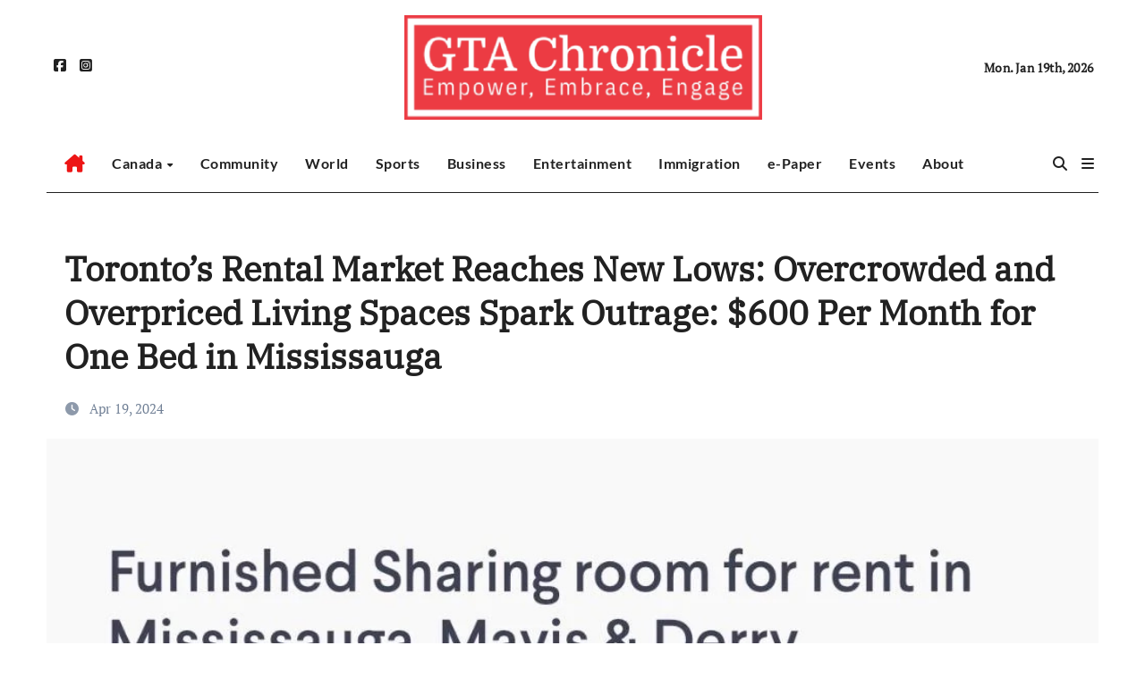

--- FILE ---
content_type: text/html; charset=UTF-8
request_url: https://www.gtachronicle.com/news/torontos-rental-market-reaches-new-lows-overcrowded-and-overpriced-living-spaces-spark-outrage-600-per-month-for-one-bed-in-mississauga/
body_size: 86453
content:
<!-- =========================
  Page Breadcrumb   
============================== -->
<!DOCTYPE html>
<html lang="en">
<head>
<meta charset="UTF-8">
<meta name="viewport" content="width=device-width, initial-scale=1">
<link rel="profile" href="https://gmpg.org/xfn/11">
<title>Toronto&#8217;s Rental Market Reaches New Lows: Overcrowded and Overpriced Living Spaces Spark Outrage: $600 Per Month for One Bed in Mississauga &#8211; GTAChronicle.com</title>
<meta name='robots' content='max-image-preview:large' />

<!-- Open Graph Meta Tags generated by Blog2Social 860 - https://www.blog2social.com -->
<meta property="og:title" content="Toronto’s Rental Market Reaches New Lows: Overcrowded and Overpriced Living Spaces Spark Outrage: $600 Per Month for One Bed in Mississauga"/>
<meta property="og:description" content="In Toronto, where the average rent for a one-bedroom apartment has skyrocketed to over $2,400, finding affordable housing has become a Herculean task. This chal"/>
<meta property="og:url" content="/news/torontos-rental-market-reaches-new-lows-overcrowded-and-overpriced-living-spaces-spark-outrage-600-per-month-for-one-bed-in-mississauga/"/>
<meta property="og:image" content="https://www.gtachronicle.com/wp-content/uploads/2024/04/share-a-room-with-3-other-girls-for-600-month-v0-92zk9gzjyvuc1.jpg"/>
<meta property="og:image:width" content="1020" />
<meta property="og:image:height" content="1509" />
<meta property="og:type" content="article"/>
<meta property="og:article:published_time" content="2024-04-19 08:23:57"/>
<meta property="og:article:modified_time" content="2024-04-19 08:23:59"/>
<!-- Open Graph Meta Tags generated by Blog2Social 860 - https://www.blog2social.com -->

<!-- Twitter Card generated by Blog2Social 860 - https://www.blog2social.com -->
<meta name="twitter:card" content="summary">
<meta name="twitter:title" content="Toronto’s Rental Market Reaches New Lows: Overcrowded and Overpriced Living Spaces Spark Outrage: $600 Per Month for One Bed in Mississauga"/>
<meta name="twitter:description" content="In Toronto, where the average rent for a one-bedroom apartment has skyrocketed to over $2,400, finding affordable housing has become a Herculean task. This chal"/>
<meta name="twitter:image" content="https://www.gtachronicle.com/wp-content/uploads/2024/04/share-a-room-with-3-other-girls-for-600-month-v0-92zk9gzjyvuc1.jpg"/>
<!-- Twitter Card generated by Blog2Social 860 - https://www.blog2social.com -->
<meta name="author" content="Editor"/>
<link rel='dns-prefetch' href='//www.googletagmanager.com' />
<link rel="alternate" type="application/rss+xml" title="GTAChronicle.com &raquo; Feed" href="https://www.gtachronicle.com/feed/" />
<link rel="alternate" type="application/rss+xml" title="GTAChronicle.com &raquo; Comments Feed" href="https://www.gtachronicle.com/comments/feed/" />
<link rel="alternate" type="text/calendar" title="GTAChronicle.com &raquo; iCal Feed" href="https://www.gtachronicle.com/events/?ical=1" />
<link rel="alternate" title="oEmbed (JSON)" type="application/json+oembed" href="https://www.gtachronicle.com/wp-json/oembed/1.0/embed?url=https%3A%2F%2Fwww.gtachronicle.com%2Fnews%2Ftorontos-rental-market-reaches-new-lows-overcrowded-and-overpriced-living-spaces-spark-outrage-600-per-month-for-one-bed-in-mississauga%2F" />
<link rel="alternate" title="oEmbed (XML)" type="text/xml+oembed" href="https://www.gtachronicle.com/wp-json/oembed/1.0/embed?url=https%3A%2F%2Fwww.gtachronicle.com%2Fnews%2Ftorontos-rental-market-reaches-new-lows-overcrowded-and-overpriced-living-spaces-spark-outrage-600-per-month-for-one-bed-in-mississauga%2F&#038;format=xml" />
<!-- www.gtachronicle.com is managing ads with Advanced Ads 2.0.12 – https://wpadvancedads.com/ --><script id="gtach-ready">
			window.advanced_ads_ready=function(e,a){a=a||"complete";var d=function(e){return"interactive"===a?"loading"!==e:"complete"===e};d(document.readyState)?e():document.addEventListener("readystatechange",(function(a){d(a.target.readyState)&&e()}),{once:"interactive"===a})},window.advanced_ads_ready_queue=window.advanced_ads_ready_queue||[];		</script>
		<style id='wp-img-auto-sizes-contain-inline-css' type='text/css'>
img:is([sizes=auto i],[sizes^="auto," i]){contain-intrinsic-size:3000px 1500px}
/*# sourceURL=wp-img-auto-sizes-contain-inline-css */
</style>
<link rel='stylesheet' id='newsair-theme-fonts-css' href='https://www.gtachronicle.com/wp-content/fonts/a558caee26d7d5aaed0a0cc075290101.css?ver=20201110' type='text/css' media='all' />
<link rel='stylesheet' id='papernews-theme-fonts-css' href='https://www.gtachronicle.com/wp-content/fonts/ca38863b0e721d6ddfa407d7bb7cc576.css?ver=20201110' type='text/css' media='all' />
<style id='wp-emoji-styles-inline-css' type='text/css'>

	img.wp-smiley, img.emoji {
		display: inline !important;
		border: none !important;
		box-shadow: none !important;
		height: 1em !important;
		width: 1em !important;
		margin: 0 0.07em !important;
		vertical-align: -0.1em !important;
		background: none !important;
		padding: 0 !important;
	}
/*# sourceURL=wp-emoji-styles-inline-css */
</style>
<link rel='stylesheet' id='wp-block-library-css' href='https://www.gtachronicle.com/wp-includes/css/dist/block-library/style.min.css?ver=6.9' type='text/css' media='all' />
<style id='wp-block-paragraph-inline-css' type='text/css'>
.is-small-text{font-size:.875em}.is-regular-text{font-size:1em}.is-large-text{font-size:2.25em}.is-larger-text{font-size:3em}.has-drop-cap:not(:focus):first-letter{float:left;font-size:8.4em;font-style:normal;font-weight:100;line-height:.68;margin:.05em .1em 0 0;text-transform:uppercase}body.rtl .has-drop-cap:not(:focus):first-letter{float:none;margin-left:.1em}p.has-drop-cap.has-background{overflow:hidden}:root :where(p.has-background){padding:1.25em 2.375em}:where(p.has-text-color:not(.has-link-color)) a{color:inherit}p.has-text-align-left[style*="writing-mode:vertical-lr"],p.has-text-align-right[style*="writing-mode:vertical-rl"]{rotate:180deg}
/*# sourceURL=https://www.gtachronicle.com/wp-includes/blocks/paragraph/style.min.css */
</style>
<style id='global-styles-inline-css' type='text/css'>
:root{--wp--preset--aspect-ratio--square: 1;--wp--preset--aspect-ratio--4-3: 4/3;--wp--preset--aspect-ratio--3-4: 3/4;--wp--preset--aspect-ratio--3-2: 3/2;--wp--preset--aspect-ratio--2-3: 2/3;--wp--preset--aspect-ratio--16-9: 16/9;--wp--preset--aspect-ratio--9-16: 9/16;--wp--preset--color--black: #000000;--wp--preset--color--cyan-bluish-gray: #abb8c3;--wp--preset--color--white: #ffffff;--wp--preset--color--pale-pink: #f78da7;--wp--preset--color--vivid-red: #cf2e2e;--wp--preset--color--luminous-vivid-orange: #ff6900;--wp--preset--color--luminous-vivid-amber: #fcb900;--wp--preset--color--light-green-cyan: #7bdcb5;--wp--preset--color--vivid-green-cyan: #00d084;--wp--preset--color--pale-cyan-blue: #8ed1fc;--wp--preset--color--vivid-cyan-blue: #0693e3;--wp--preset--color--vivid-purple: #9b51e0;--wp--preset--gradient--vivid-cyan-blue-to-vivid-purple: linear-gradient(135deg,rgb(6,147,227) 0%,rgb(155,81,224) 100%);--wp--preset--gradient--light-green-cyan-to-vivid-green-cyan: linear-gradient(135deg,rgb(122,220,180) 0%,rgb(0,208,130) 100%);--wp--preset--gradient--luminous-vivid-amber-to-luminous-vivid-orange: linear-gradient(135deg,rgb(252,185,0) 0%,rgb(255,105,0) 100%);--wp--preset--gradient--luminous-vivid-orange-to-vivid-red: linear-gradient(135deg,rgb(255,105,0) 0%,rgb(207,46,46) 100%);--wp--preset--gradient--very-light-gray-to-cyan-bluish-gray: linear-gradient(135deg,rgb(238,238,238) 0%,rgb(169,184,195) 100%);--wp--preset--gradient--cool-to-warm-spectrum: linear-gradient(135deg,rgb(74,234,220) 0%,rgb(151,120,209) 20%,rgb(207,42,186) 40%,rgb(238,44,130) 60%,rgb(251,105,98) 80%,rgb(254,248,76) 100%);--wp--preset--gradient--blush-light-purple: linear-gradient(135deg,rgb(255,206,236) 0%,rgb(152,150,240) 100%);--wp--preset--gradient--blush-bordeaux: linear-gradient(135deg,rgb(254,205,165) 0%,rgb(254,45,45) 50%,rgb(107,0,62) 100%);--wp--preset--gradient--luminous-dusk: linear-gradient(135deg,rgb(255,203,112) 0%,rgb(199,81,192) 50%,rgb(65,88,208) 100%);--wp--preset--gradient--pale-ocean: linear-gradient(135deg,rgb(255,245,203) 0%,rgb(182,227,212) 50%,rgb(51,167,181) 100%);--wp--preset--gradient--electric-grass: linear-gradient(135deg,rgb(202,248,128) 0%,rgb(113,206,126) 100%);--wp--preset--gradient--midnight: linear-gradient(135deg,rgb(2,3,129) 0%,rgb(40,116,252) 100%);--wp--preset--font-size--small: 13px;--wp--preset--font-size--medium: 20px;--wp--preset--font-size--large: 36px;--wp--preset--font-size--x-large: 42px;--wp--preset--spacing--20: 0.44rem;--wp--preset--spacing--30: 0.67rem;--wp--preset--spacing--40: 1rem;--wp--preset--spacing--50: 1.5rem;--wp--preset--spacing--60: 2.25rem;--wp--preset--spacing--70: 3.38rem;--wp--preset--spacing--80: 5.06rem;--wp--preset--shadow--natural: 6px 6px 9px rgba(0, 0, 0, 0.2);--wp--preset--shadow--deep: 12px 12px 50px rgba(0, 0, 0, 0.4);--wp--preset--shadow--sharp: 6px 6px 0px rgba(0, 0, 0, 0.2);--wp--preset--shadow--outlined: 6px 6px 0px -3px rgb(255, 255, 255), 6px 6px rgb(0, 0, 0);--wp--preset--shadow--crisp: 6px 6px 0px rgb(0, 0, 0);}:where(.is-layout-flex){gap: 0.5em;}:where(.is-layout-grid){gap: 0.5em;}body .is-layout-flex{display: flex;}.is-layout-flex{flex-wrap: wrap;align-items: center;}.is-layout-flex > :is(*, div){margin: 0;}body .is-layout-grid{display: grid;}.is-layout-grid > :is(*, div){margin: 0;}:where(.wp-block-columns.is-layout-flex){gap: 2em;}:where(.wp-block-columns.is-layout-grid){gap: 2em;}:where(.wp-block-post-template.is-layout-flex){gap: 1.25em;}:where(.wp-block-post-template.is-layout-grid){gap: 1.25em;}.has-black-color{color: var(--wp--preset--color--black) !important;}.has-cyan-bluish-gray-color{color: var(--wp--preset--color--cyan-bluish-gray) !important;}.has-white-color{color: var(--wp--preset--color--white) !important;}.has-pale-pink-color{color: var(--wp--preset--color--pale-pink) !important;}.has-vivid-red-color{color: var(--wp--preset--color--vivid-red) !important;}.has-luminous-vivid-orange-color{color: var(--wp--preset--color--luminous-vivid-orange) !important;}.has-luminous-vivid-amber-color{color: var(--wp--preset--color--luminous-vivid-amber) !important;}.has-light-green-cyan-color{color: var(--wp--preset--color--light-green-cyan) !important;}.has-vivid-green-cyan-color{color: var(--wp--preset--color--vivid-green-cyan) !important;}.has-pale-cyan-blue-color{color: var(--wp--preset--color--pale-cyan-blue) !important;}.has-vivid-cyan-blue-color{color: var(--wp--preset--color--vivid-cyan-blue) !important;}.has-vivid-purple-color{color: var(--wp--preset--color--vivid-purple) !important;}.has-black-background-color{background-color: var(--wp--preset--color--black) !important;}.has-cyan-bluish-gray-background-color{background-color: var(--wp--preset--color--cyan-bluish-gray) !important;}.has-white-background-color{background-color: var(--wp--preset--color--white) !important;}.has-pale-pink-background-color{background-color: var(--wp--preset--color--pale-pink) !important;}.has-vivid-red-background-color{background-color: var(--wp--preset--color--vivid-red) !important;}.has-luminous-vivid-orange-background-color{background-color: var(--wp--preset--color--luminous-vivid-orange) !important;}.has-luminous-vivid-amber-background-color{background-color: var(--wp--preset--color--luminous-vivid-amber) !important;}.has-light-green-cyan-background-color{background-color: var(--wp--preset--color--light-green-cyan) !important;}.has-vivid-green-cyan-background-color{background-color: var(--wp--preset--color--vivid-green-cyan) !important;}.has-pale-cyan-blue-background-color{background-color: var(--wp--preset--color--pale-cyan-blue) !important;}.has-vivid-cyan-blue-background-color{background-color: var(--wp--preset--color--vivid-cyan-blue) !important;}.has-vivid-purple-background-color{background-color: var(--wp--preset--color--vivid-purple) !important;}.has-black-border-color{border-color: var(--wp--preset--color--black) !important;}.has-cyan-bluish-gray-border-color{border-color: var(--wp--preset--color--cyan-bluish-gray) !important;}.has-white-border-color{border-color: var(--wp--preset--color--white) !important;}.has-pale-pink-border-color{border-color: var(--wp--preset--color--pale-pink) !important;}.has-vivid-red-border-color{border-color: var(--wp--preset--color--vivid-red) !important;}.has-luminous-vivid-orange-border-color{border-color: var(--wp--preset--color--luminous-vivid-orange) !important;}.has-luminous-vivid-amber-border-color{border-color: var(--wp--preset--color--luminous-vivid-amber) !important;}.has-light-green-cyan-border-color{border-color: var(--wp--preset--color--light-green-cyan) !important;}.has-vivid-green-cyan-border-color{border-color: var(--wp--preset--color--vivid-green-cyan) !important;}.has-pale-cyan-blue-border-color{border-color: var(--wp--preset--color--pale-cyan-blue) !important;}.has-vivid-cyan-blue-border-color{border-color: var(--wp--preset--color--vivid-cyan-blue) !important;}.has-vivid-purple-border-color{border-color: var(--wp--preset--color--vivid-purple) !important;}.has-vivid-cyan-blue-to-vivid-purple-gradient-background{background: var(--wp--preset--gradient--vivid-cyan-blue-to-vivid-purple) !important;}.has-light-green-cyan-to-vivid-green-cyan-gradient-background{background: var(--wp--preset--gradient--light-green-cyan-to-vivid-green-cyan) !important;}.has-luminous-vivid-amber-to-luminous-vivid-orange-gradient-background{background: var(--wp--preset--gradient--luminous-vivid-amber-to-luminous-vivid-orange) !important;}.has-luminous-vivid-orange-to-vivid-red-gradient-background{background: var(--wp--preset--gradient--luminous-vivid-orange-to-vivid-red) !important;}.has-very-light-gray-to-cyan-bluish-gray-gradient-background{background: var(--wp--preset--gradient--very-light-gray-to-cyan-bluish-gray) !important;}.has-cool-to-warm-spectrum-gradient-background{background: var(--wp--preset--gradient--cool-to-warm-spectrum) !important;}.has-blush-light-purple-gradient-background{background: var(--wp--preset--gradient--blush-light-purple) !important;}.has-blush-bordeaux-gradient-background{background: var(--wp--preset--gradient--blush-bordeaux) !important;}.has-luminous-dusk-gradient-background{background: var(--wp--preset--gradient--luminous-dusk) !important;}.has-pale-ocean-gradient-background{background: var(--wp--preset--gradient--pale-ocean) !important;}.has-electric-grass-gradient-background{background: var(--wp--preset--gradient--electric-grass) !important;}.has-midnight-gradient-background{background: var(--wp--preset--gradient--midnight) !important;}.has-small-font-size{font-size: var(--wp--preset--font-size--small) !important;}.has-medium-font-size{font-size: var(--wp--preset--font-size--medium) !important;}.has-large-font-size{font-size: var(--wp--preset--font-size--large) !important;}.has-x-large-font-size{font-size: var(--wp--preset--font-size--x-large) !important;}
/*# sourceURL=global-styles-inline-css */
</style>

<style id='classic-theme-styles-inline-css' type='text/css'>
/*! This file is auto-generated */
.wp-block-button__link{color:#fff;background-color:#32373c;border-radius:9999px;box-shadow:none;text-decoration:none;padding:calc(.667em + 2px) calc(1.333em + 2px);font-size:1.125em}.wp-block-file__button{background:#32373c;color:#fff;text-decoration:none}
/*# sourceURL=/wp-includes/css/classic-themes.min.css */
</style>
<link rel='stylesheet' id='ansar-import-css' href='https://www.gtachronicle.com/wp-content/plugins/ansar-import/public/css/ansar-import-public.css?ver=2.0.5' type='text/css' media='all' />
<link rel='stylesheet' id='all-css-css' href='https://www.gtachronicle.com/wp-content/themes/newsair/css/all.css?ver=6.9' type='text/css' media='all' />
<link rel='stylesheet' id='dark-css' href='https://www.gtachronicle.com/wp-content/themes/newsair/css/colors/dark.css?ver=6.9' type='text/css' media='all' />
<link rel='stylesheet' id='default-css' href='https://www.gtachronicle.com/wp-content/themes/newsair/css/colors/default.css?ver=6.9' type='text/css' media='all' />
<link rel='stylesheet' id='bootstrap-css' href='https://www.gtachronicle.com/wp-content/themes/newsair/css/bootstrap.css?ver=6.9' type='text/css' media='all' />
<link rel='stylesheet' id='newsair-style-css' href='https://www.gtachronicle.com/wp-content/themes/paper-news/style.css?ver=6.9' type='text/css' media='all' />
<link rel='stylesheet' id='swiper-bundle-css-css' href='https://www.gtachronicle.com/wp-content/themes/newsair/css/swiper-bundle.css?ver=6.9' type='text/css' media='all' />
<link rel='stylesheet' id='smartmenus-css' href='https://www.gtachronicle.com/wp-content/themes/newsair/css/jquery.smartmenus.bootstrap.css?ver=6.9' type='text/css' media='all' />
<link rel='stylesheet' id='animate-css' href='https://www.gtachronicle.com/wp-content/themes/newsair/css/animate.css?ver=6.9' type='text/css' media='all' />
<link rel='stylesheet' id='newsair-custom-css-css' href='https://www.gtachronicle.com/wp-content/themes/newsair/inc/ansar/customize/css/customizer.css?ver=1.0' type='text/css' media='all' />
<link rel='stylesheet' id='newsair-style-parent-css' href='https://www.gtachronicle.com/wp-content/themes/newsair/style.css?ver=6.9' type='text/css' media='all' />
<link rel='stylesheet' id='papernews-style-css' href='https://www.gtachronicle.com/wp-content/themes/paper-news/style.css?ver=1.0' type='text/css' media='all' />
<link rel='stylesheet' id='papernews-default-css-css' href='https://www.gtachronicle.com/wp-content/themes/paper-news/css/colors/default.css?ver=6.9' type='text/css' media='all' />
<script type="text/javascript" src="https://www.gtachronicle.com/wp-includes/js/jquery/jquery.min.js?ver=3.7.1" id="jquery-core-js"></script>
<script type="text/javascript" src="https://www.gtachronicle.com/wp-includes/js/jquery/jquery-migrate.min.js?ver=3.4.1" id="jquery-migrate-js"></script>
<script type="text/javascript" src="https://www.gtachronicle.com/wp-content/plugins/ansar-import/public/js/ansar-import-public.js?ver=2.0.5" id="ansar-import-js"></script>
<script type="text/javascript" src="https://www.gtachronicle.com/wp-content/themes/newsair/js/navigation.js?ver=6.9" id="newsair-navigation-js"></script>
<script type="text/javascript" src="https://www.gtachronicle.com/wp-content/themes/newsair/js/bootstrap.js?ver=6.9" id="bootstrap_script-js"></script>
<script type="text/javascript" src="https://www.gtachronicle.com/wp-content/themes/newsair/js/swiper-bundle.js?ver=6.9" id="swiper-bundle-js"></script>
<script type="text/javascript" src="https://www.gtachronicle.com/wp-content/themes/newsair/js/hc-sticky.js?ver=6.9" id="sticky-js-js"></script>
<script type="text/javascript" src="https://www.gtachronicle.com/wp-content/themes/newsair/js/jquery.sticky.js?ver=6.9" id="sticky-header-js-js"></script>
<script type="text/javascript" src="https://www.gtachronicle.com/wp-content/themes/newsair/js/jquery.smartmenus.js?ver=6.9" id="smartmenus-js-js"></script>
<script type="text/javascript" src="https://www.gtachronicle.com/wp-content/themes/newsair/js/jquery.smartmenus.bootstrap.js?ver=6.9" id="bootstrap-smartmenus-js-js"></script>
<script type="text/javascript" src="https://www.gtachronicle.com/wp-content/themes/newsair/js/jquery.cookie.min.js?ver=6.9" id="jquery-cookie-js"></script>

<!-- Google tag (gtag.js) snippet added by Site Kit -->
<!-- Google Analytics snippet added by Site Kit -->
<script type="text/javascript" src="https://www.googletagmanager.com/gtag/js?id=GT-5TCMGKZL" id="google_gtagjs-js" async></script>
<script type="text/javascript" id="google_gtagjs-js-after">
/* <![CDATA[ */
window.dataLayer = window.dataLayer || [];function gtag(){dataLayer.push(arguments);}
gtag("set","linker",{"domains":["www.gtachronicle.com"]});
gtag("js", new Date());
gtag("set", "developer_id.dZTNiMT", true);
gtag("config", "GT-5TCMGKZL");
//# sourceURL=google_gtagjs-js-after
/* ]]> */
</script>
<link rel="https://api.w.org/" href="https://www.gtachronicle.com/wp-json/" /><link rel="alternate" title="JSON" type="application/json" href="https://www.gtachronicle.com/wp-json/wp/v2/posts/1551" /><link rel="EditURI" type="application/rsd+xml" title="RSD" href="https://www.gtachronicle.com/xmlrpc.php?rsd" />
<meta name="generator" content="WordPress 6.9" />
<link rel="canonical" href="https://www.gtachronicle.com/news/torontos-rental-market-reaches-new-lows-overcrowded-and-overpriced-living-spaces-spark-outrage-600-per-month-for-one-bed-in-mississauga/" />
<link rel='shortlink' href='https://www.gtachronicle.com/?p=1551' />
<meta name="generator" content="Site Kit by Google 1.163.0" /><meta name="tec-api-version" content="v1"><meta name="tec-api-origin" content="https://www.gtachronicle.com"><link rel="alternate" href="https://www.gtachronicle.com/wp-json/tribe/events/v1/" /><style type="text/css" id="custom-background-css">
    .wrapper { background-color: #}
</style>
<style>
  .bs-blog-post p:nth-of-type(1)::first-letter {
    display: none;
}
</style>
<style>
.bs-header-main {
  background-image: url("" );
}
</style>
  <style>
  .bs-default .bs-header-main .inner{
    background-color:  }
  </style>
<style>
.archive-class .sidebar-right, .archive-class .sidebar-left , .index-class .sidebar-right, .index-class .sidebar-left{
    flex: 100;
    width:150px !important;
  }
  .archive-class .content-right , .index-class .content-right {
    width: calc((1130px - 150px)) !important;
  }
</style>
  <style>
  .single-class .sidebar-right, .single-class .sidebar-left{
    flex: 100;
    width:150px !important;
  }
  .single-class .content-right {
    width: calc((1130px - 150px)) !important;
  }
</style>
<style>
  .bs-default .bs-header-main .inner, .bs-headthree .bs-header-main .inner{ 
    height:px; 
  }

  @media (max-width:991px) {
    .bs-default .bs-header-main .inner, .bs-headthree .bs-header-main .inner{ 
      height:px; 
    }
  }
  @media (max-width:576px) {
    .bs-default .bs-header-main .inner, .bs-headthree .bs-header-main .inner{ 
      height:px; 
    }
  }
</style>
<style type="text/css">
  .wrapper{
    background: #fff  }
  body.dark .wrapper {
    background-color: #000;
  }
  <style>
  .bs-default .bs-header-main .inner{
    background-color:rgba(0, 2, 79, 0.7)  }
  </style>
    <style type="text/css">
    
        .site-title,
        .site-description {
            position: absolute;
            clip: rect(1px, 1px, 1px, 1px);
        }

        </style>
    		<style type="text/css" id="wp-custom-css">
			.bs-blog-category {display: none;}
p { font-size: 17px; color: #000000; }
.mb-4 {
	margin-top: 1.5rem !important;
  margin-bottom: 1.5rem !important;
}
.mainfeatured { margin:0px; }

/* events */

/* event location name */
.tribe-common--breakpoint-medium.tribe-common .tribe-common-b2 { 
	font-size: var(--tec-font-size-4);
	/*color: blue;	*/
}

/* event address */
.tribe-events-calendar-list__event-venue-address {
	background-color: #eee;
	/*color: blue;*/
}
/* event address new line  */
.tribe-events-calendar-list__event-venue-address:before {
    content: "\a";
    white-space: pre;
}
	

/* event date + time top of post */
.tribe-events .tribe-events-calendar-list__event-datetime {
	color: red;
}

/* event day left */
.tribe-events .tribe-events-calendar-list__event-date-tag-weekday {
	font-size: var(--tec-font-size-5);
	color: red;
}

/* event date left */
.tribe-common--breakpoint-medium.tribe-common .tribe-common-h4--min-medium {
	color: red;
}

/* event price */

.tribe-events-c-small-cta__price {
	font-size: var(--tec-font-size-4);
}

/* margin top */
.tribe-common--breakpoint-medium.tribe-events .tribe-events-l-container {
	padding-top: var(--tec-spacer-5);
}

/* hide "Editor" tags */
.bs-author { display: none; }		</style>
		</head>
<body class="wp-singular post-template-default single single-post postid-1551 single-format-standard wp-custom-logo wp-embed-responsive wp-theme-newsair wp-child-theme-paper-news tribe-no-js  ta-hide-date-author-in-list defaultcolor aa-prefix-gtach-" >
<div id="page" class="site">
<a class="skip-link screen-reader-text" href="#content">
Skip to content</a>
<div class="wrapper" id="custom-background-css">
    <div class="sidenav offcanvas offcanvas-end" tabindex="-1" id="offcanvasExample" aria-labelledby="offcanvasExampleLabel">
    <div class="offcanvas-header">
      <h5 class="offcanvas-title" id="offcanvasExampleLabel"> </h5>
      <a href="#" class="btn_close" data-bs-dismiss="offcanvas" aria-label="Close"><i class="fas fa-times"></i></a>
    </div>
    <div class="offcanvas-body">
      <ul class="nav navbar-nav sm sm-vertical"><li class="nav-item menu-item "><a class="nav-link " href="https://www.gtachronicle.com/" title="Home">Home</a></li><li class="nav-item menu-item page_item dropdown page-item-119"><a class="nav-link" href="https://www.gtachronicle.com/about-us/">About Us</a></li><li class="nav-item menu-item page_item dropdown page-item-24"><a class="nav-link" href="https://www.gtachronicle.com/business/">Business</a></li><li class="nav-item menu-item page_item dropdown page-item-12"><a class="nav-link" href="https://www.gtachronicle.com/canada/">Canada</a></li><li class="nav-item menu-item page_item dropdown page-item-116"><a class="nav-link" href="https://www.gtachronicle.com/community/">Community</a></li><li class="nav-item menu-item page_item dropdown page-item-122"><a class="nav-link" href="https://www.gtachronicle.com/contact/">Contact</a></li><li class="nav-item menu-item page_item dropdown page-item-154"><a class="nav-link" href="https://www.gtachronicle.com/e-paper/">e-Paper</a></li><li class="nav-item menu-item page_item dropdown page-item-27"><a class="nav-link" href="https://www.gtachronicle.com/entertainment/">Entertainment</a></li><li class="nav-item menu-item page_item dropdown page-item-15"><a class="nav-link" href="https://www.gtachronicle.com/gta/">GTA</a></li><li class="nav-item menu-item page_item dropdown page-item-125"><a class="nav-link" href="https://www.gtachronicle.com/media-kit/">Media Kit</a></li><li class="nav-item menu-item page_item dropdown page-item-21"><a class="nav-link" href="https://www.gtachronicle.com/sports/">Sports</a></li><li class="nav-item menu-item page_item dropdown page-item-18"><a class="nav-link" href="https://www.gtachronicle.com/world/">World</a></li></ul>
    </div>
  </div>
    <!--header--> 
  <header class="bs-headthree cont">
        <!-- Main Menu Area-->
        <div class="bs-header-main" style='background-image: url("" );'>
    
        <div class="inner responsive">
          <div class="container">
          <div class="row align-items-center d-none d-lg-flex">
            <!-- col-lg-4 -->
            <div class="col-lg-4 d-lg-flex justify-content-start"> 
                  <ul class="bs-social d-flex justify-content-center justify-content-lg-end">
              <li>
            <a target="_blank" href="https://www.facebook.com/p/GTA-Chronicle-61555646326586/">
              <i class="fab fa-facebook-square"></i>
            </a>
          </li>
                    <li>
            <a  href="https://www.instagram.com/gta_chronicle">
              <i class="fab fa-instagram-square"></i>
            </a>
          </li>
            </ul>
              </div>
            <!-- //col-lg-4 -->
            <!-- col-lg-4 -->
            <div class="col-lg-4 text-center">
              <div class="navbar-header d-none d-lg-block">
                <a href="https://www.gtachronicle.com/" class="navbar-brand" rel="home"><img width="400" height="117" src="https://www.gtachronicle.com/wp-content/uploads/2024/02/logo_GTAChronicle_400w.png" class="custom-logo" alt="GTAChronicle.com" decoding="async" srcset="https://www.gtachronicle.com/wp-content/uploads/2024/02/logo_GTAChronicle_400w.png 400w, https://www.gtachronicle.com/wp-content/uploads/2024/02/logo_GTAChronicle_400w-300x88.png 300w" sizes="(max-width: 400px) 100vw, 400px" /></a>                      <div class="site-branding-text d-none"> 
                                                         <p class="site-title"> <a href="https://www.gtachronicle.com/" rel="home">GTAChronicle.com</a></p>
                                        <p class="site-description"></p>
                  </div>
              </div>
            </div>
          <!-- //col-lg-4 -->
           <!-- col-lg-4 -->
            <div class="col-lg-4 d-lg-flex justify-content-end align-items-center">
                      <div class="top-date ms-1">
            <span class="day">
         Mon. Jan 19th, 2026             </span>
        </div>
                </div>
          <!-- //col-lg-4 -->
                      </div><!-- /row-->
          <div class="d-lg-none">
                                        <div class="col-lg-8">
                    <div class="header-ads ">
                        <a class="header-ads-img img-fluid" href="#" target="_blank">
                                                    </a>
                    </div>
                </div>
                      </div>
        </div><!-- /container-->
      </div><!-- /inner-->
    </div><!-- /Main Menu Area-->
     
<div class="bs-menu-full sticky-header">
  <div class="container">
  <nav class="navbar navbar-expand-lg navbar-wp">
        <!-- Home Icon -->
    <div class="active homebtn home d-none d-lg-flex">
      <a class="title" title="Home" href="https://www.gtachronicle.com">
        <span class='fa-solid fa-house-chimney'></span>
      </a>
    </div>
    <!-- /Home Icon -->
         <!-- Mobile Header -->
    <div class="m-header align-items-center justify-content-justify">
                  <!-- navbar-toggle -->
                   <!-- navbar-toggle -->
                      <button id="nav-btn" class="navbar-toggler x collapsed" type="button" data-bs-toggle="collapse"
                       data-bs-target="#navbar-wp" aria-controls="navbar-wp" aria-expanded="false"
                       aria-label="Toggle navigation">
                        <span class="icon-bar"></span>
                        <span class="icon-bar"></span>
                        <span class="icon-bar"></span>
                      </button>
                  <div class="navbar-header">
                   <a href="https://www.gtachronicle.com/" class="navbar-brand" rel="home"><img width="400" height="117" src="https://www.gtachronicle.com/wp-content/uploads/2024/02/logo_GTAChronicle_400w.png" class="custom-logo" alt="GTAChronicle.com" decoding="async" srcset="https://www.gtachronicle.com/wp-content/uploads/2024/02/logo_GTAChronicle_400w.png 400w, https://www.gtachronicle.com/wp-content/uploads/2024/02/logo_GTAChronicle_400w-300x88.png 300w" sizes="(max-width: 400px) 100vw, 400px" /></a>                        <div class="site-branding-text d-none"> 
                                                               <p class="site-title"> <a href="https://www.gtachronicle.com/" rel="home">GTAChronicle.com</a></p>
                                            <p class="site-description"></p>
                    </div>

                  </div>
                  <div class="right-nav"> 
                  <!-- /navbar-toggle -->
                                      <a class="msearch ml-auto" data-bs-target="#exampleModal"  href="#" data-bs-toggle="modal"> 
                      <i class="fa fa-search"></i> 
                    </a>
                                     </div>
                </div>
                <!-- /Mobile Header -->
                    <div class="collapse navbar-collapse" id="navbar-wp">
                      <ul id="menu-news_menu" class="me-auto nav navbar-nav"><li id="menu-item-148" class="menu-item menu-item-type-taxonomy menu-item-object-category menu-item-has-children menu-item-148 dropdown"><a class="nav-link" title="Canada" href="https://www.gtachronicle.com/category/news/canada/" data-toggle="dropdown" class="dropdown-toggle">Canada </a>
<ul role="menu" class=" dropdown-menu">
	<li id="menu-item-149" class="menu-item menu-item-type-taxonomy menu-item-object-category menu-item-149"><a class="dropdown-item" title="GTA" href="https://www.gtachronicle.com/category/news/canada/gta/">GTA</a></li>
	<li id="menu-item-2550" class="menu-item menu-item-type-taxonomy menu-item-object-category menu-item-2550"><a class="dropdown-item" title="Brampton" href="https://www.gtachronicle.com/category/news/canada/brampton/">Brampton</a></li>
	<li id="menu-item-2551" class="menu-item menu-item-type-taxonomy menu-item-object-category menu-item-2551"><a class="dropdown-item" title="Mississauga" href="https://www.gtachronicle.com/category/news/canada/mississauga/">Mississauga</a></li>
</ul>
</li>
<li id="menu-item-150" class="menu-item menu-item-type-taxonomy menu-item-object-category menu-item-150"><a class="nav-link" title="Community" href="https://www.gtachronicle.com/category/news/community/">Community</a></li>
<li id="menu-item-153" class="menu-item menu-item-type-taxonomy menu-item-object-category menu-item-153"><a class="nav-link" title="World" href="https://www.gtachronicle.com/category/news/world/">World</a></li>
<li id="menu-item-152" class="menu-item menu-item-type-taxonomy menu-item-object-category menu-item-152"><a class="nav-link" title="Sports" href="https://www.gtachronicle.com/category/news/sports/">Sports</a></li>
<li id="menu-item-147" class="menu-item menu-item-type-taxonomy menu-item-object-category menu-item-147"><a class="nav-link" title="Business" href="https://www.gtachronicle.com/category/news/business/">Business</a></li>
<li id="menu-item-151" class="menu-item menu-item-type-taxonomy menu-item-object-category menu-item-151"><a class="nav-link" title="Entertainment" href="https://www.gtachronicle.com/category/news/entertainment/">Entertainment</a></li>
<li id="menu-item-1566" class="menu-item menu-item-type-taxonomy menu-item-object-category menu-item-1566"><a class="nav-link" title="Immigration" href="https://www.gtachronicle.com/category/news/immigration/">Immigration</a></li>
<li id="menu-item-167" class="menu-item menu-item-type-taxonomy menu-item-object-category menu-item-167"><a class="nav-link" title="e-Paper" href="https://www.gtachronicle.com/category/news/e-paper/">e-Paper</a></li>
<li id="menu-item-1175" class="menu-item menu-item-type-custom menu-item-object-custom menu-item-1175"><a class="nav-link" title="Events" href="http://www.gtachronicle.com/events/">Events</a></li>
<li id="menu-item-120" class="menu-item menu-item-type-post_type menu-item-object-page menu-item-120"><a class="nav-link" title="About" href="https://www.gtachronicle.com/about-us/">About</a></li>
</ul>                  </div>
              <!-- Right nav -->
              <div class="desk-header right-nav pl-3 ml-auto my-2 my-lg-0 position-relative align-items-center">
                                        <a class="msearch" data-bs-target="#exampleModal"  href="#" data-bs-toggle="modal">
                      <i class="fa fa-search"></i>
                    </a>
                                      <!-- Off Canvas -->
                  <span class="mneu-sidebar offcbtn d-none d-lg-block" data-bs-toggle="offcanvas" data-bs-target="#offcanvasExample" role="button" aria-controls="offcanvas-start" aria-expanded="false">
                    <i class="fas fa-bars"></i>
                  </span>
                  <!-- /Off Canvas -->
                                  </div>
                <!-- /Right nav -->
        </nav> <!-- /Navigation -->
        </div>
      </div>
        </header>
    <!--mainfeatured start-->
  <div class="mainfeatured">
      <div class="featinner">
          <!--container-->
          <div class="container">
              <!--row-->
              <div class="row">              
                    
              </div><!--/row-->
          </div><!--/container-->
      </div>
  </div>
  <!--mainfeatured end-->
  <main id="content" class="single-class content">
  <div class="container"> 
      <!--row-->
        <div class="row">
          <!--==================== breadcrumb section ====================-->
        <!--col-md-->
        <div class="col-md-12">
                <div class="bs-blog-post single"> 
                    <div class="bs-header">
                                                <h1 class="title" title="Toronto&#8217;s Rental Market Reaches New Lows: Overcrowded and Overpriced Living Spaces Spark Outrage: $600 Per Month for One Bed in Mississauga">
                            Toronto&#8217;s Rental Market Reaches New Lows: Overcrowded and Overpriced Living Spaces Spark Outrage: $600 Per Month for One Bed in Mississauga                        </h1>
                        <div class="bs-info-author-block">
                            <div class="bs-blog-meta mb-0">
                                                                <span class="bs-author"><a class="auth" href="https://www.gtachronicle.com/author/admin/"> <img alt='' src='https://secure.gravatar.com/avatar/2eb67bff399d85fe4ac88318894fa05b51a110984fb7b960c67e6567f9467f3b?s=150&#038;d=mm&#038;r=g' srcset='https://secure.gravatar.com/avatar/2eb67bff399d85fe4ac88318894fa05b51a110984fb7b960c67e6567f9467f3b?s=300&#038;d=mm&#038;r=g 2x' class='avatar avatar-150 photo' height='150' width='150' decoding='async'/></a> By                                    <a class="ms-1" href="https://www.gtachronicle.com/author/admin/">Editor</a>
                                </span>
                                                                <span class="bs-blog-date">
                                    <a href="https://www.gtachronicle.com/2024/04/">
                                        <time datetime="">
                                            Apr 19, 2024                                        </time>
                                    </a>
                                </span>
                                                            </div>
                        </div>
                    </div>
                <div class="bs-blog-thumb"><img width="1020" height="1509" src="https://www.gtachronicle.com/wp-content/uploads/2024/04/share-a-room-with-3-other-girls-for-600-month-v0-92zk9gzjyvuc1.jpg" class="img-fluid attachment-full size-full wp-post-image" alt="" decoding="async" fetchpriority="high" srcset="https://www.gtachronicle.com/wp-content/uploads/2024/04/share-a-room-with-3-other-girls-for-600-month-v0-92zk9gzjyvuc1.jpg 1020w, https://www.gtachronicle.com/wp-content/uploads/2024/04/share-a-room-with-3-other-girls-for-600-month-v0-92zk9gzjyvuc1-203x300.jpg 203w, https://www.gtachronicle.com/wp-content/uploads/2024/04/share-a-room-with-3-other-girls-for-600-month-v0-92zk9gzjyvuc1-692x1024.jpg 692w, https://www.gtachronicle.com/wp-content/uploads/2024/04/share-a-room-with-3-other-girls-for-600-month-v0-92zk9gzjyvuc1-768x1136.jpg 768w" sizes="(max-width: 1020px) 100vw, 1020px" /></div>                <article class="small single">
                    <div class="entry-content">
                        
<p>In Toronto, where the average rent for a one-bedroom apartment has skyrocketed to over $2,400, finding affordable housing has become a Herculean task. This challenge has prompted landlords throughout the Greater Toronto Area (GTA) to employ creative—and sometimes outright illegal—methods to maximize their rental incomes by transforming unconventional spaces into makeshift living quarters.</p>



<p>One such example is a recent rental listing from Mississauga that caught the eye—and ire—of many. Priced at $600 per month, this &#8220;shared room&#8221; arrangement crams four tenants into a single space, with minimal privacy and shared amenities. This listing quickly gained notoriety after being shared on Reddit, where users expressed their shock and called for action against such exploitative practices.</p>



<p>Reddit users criticized the listing for its lack of basic living standards, with one noting that legally, &#8220;If you&#8217;re charging money, it must be private, and have a full egress window.&#8221; Others pointed out the absurdity of generating $2,400 in revenue by stuffing four people into one room, equating the arrangement more to a &#8220;boarding school&#8221; or &#8220;prison cell&#8221; than a home.</p>



<p>Amidst calls to report these illegal housing units to authorities, frustration is mounting. &#8220;People struggling and these greedy landlords charge outrageous prices for shoddy living spaces,&#8221; a Reddit user lamented. The situation underscores the broader issue of housing affordability in Toronto, where many are left with few options but to accept substandard living conditions. As the city grapples with this crisis, the outcry from the community is a poignant reminder of the urgent need for regulatory oversight and reform in the rental market.</p>
            <script>
    function pinIt()
    {
      var e = document.createElement('script');
      e.setAttribute('type','text/javascript');
      e.setAttribute('charset','UTF-8');
      e.setAttribute('src','https://assets.pinterest.com/js/pinmarklet.js?r='+Math.random()*99999999);
      document.body.appendChild(e);
    }
    </script>
    <div class="post-share">
        <div class="post-share-icons cf"> 
            <a class="facebook" href="https://www.facebook.com/sharer.php?u=https://www.gtachronicle.com/news/torontos-rental-market-reaches-new-lows-overcrowded-and-overpriced-living-spaces-spark-outrage-600-per-month-for-one-bed-in-mississauga/" class="link " target="_blank" >
                <i class="fab fa-facebook"></i>
            </a>
            <a class="x-twitter" href="http://twitter.com/share?url=https://www.gtachronicle.com/news/torontos-rental-market-reaches-new-lows-overcrowded-and-overpriced-living-spaces-spark-outrage-600-per-month-for-one-bed-in-mississauga/&#038;text=Toronto%E2%80%99s%20Rental%20Market%20Reaches%20New%20Lows%3A%20Overcrowded%20and%20Overpriced%20Living%20Spaces%20Spark%20Outrage%3A%20%24600%20Per%20Month%20for%20One%20Bed%20in%20Mississauga" class="link " target="_blank">
                <i class="fa-brands fa-x-twitter"></i>
            </a>
            <a class="envelope" href="mailto:?subject=Toronto%26#8217;s%20Rental%20Market%20Reaches%20New%20Lows:%20Overcrowded%20and%20Overpriced%20Living%20Spaces%20Spark%20Outrage:%20$600%20Per%20Month%20for%20One%20Bed%20in%20Mississauga&#038;body=https://www.gtachronicle.com/news/torontos-rental-market-reaches-new-lows-overcrowded-and-overpriced-living-spaces-spark-outrage-600-per-month-for-one-bed-in-mississauga/" class="link " target="_blank" >
                <i class="fas fa-envelope-open"></i>
            </a>
            <a class="linkedin" href="https://www.linkedin.com/sharing/share-offsite/?url=https://www.gtachronicle.com/news/torontos-rental-market-reaches-new-lows-overcrowded-and-overpriced-living-spaces-spark-outrage-600-per-month-for-one-bed-in-mississauga/&#038;title=Toronto%E2%80%99s%20Rental%20Market%20Reaches%20New%20Lows%3A%20Overcrowded%20and%20Overpriced%20Living%20Spaces%20Spark%20Outrage%3A%20%24600%20Per%20Month%20for%20One%20Bed%20in%20Mississauga" class="link " target="_blank" >
                <i class="fab fa-linkedin"></i>
            </a>
            <a href="javascript:pinIt();" class="pinterest">
                <i class="fab fa-pinterest"></i>
            </a>
            <a class="telegram" href="https://t.me/share/url?url=https://www.gtachronicle.com/news/torontos-rental-market-reaches-new-lows-overcrowded-and-overpriced-living-spaces-spark-outrage-600-per-month-for-one-bed-in-mississauga/&#038;title=Toronto%E2%80%99s%20Rental%20Market%20Reaches%20New%20Lows%3A%20Overcrowded%20and%20Overpriced%20Living%20Spaces%20Spark%20Outrage%3A%20%24600%20Per%20Month%20for%20One%20Bed%20in%20Mississauga" target="_blank" >
                <i class="fab fa-telegram"></i>
            </a>
            <a class="whatsapp" href="https://api.whatsapp.com/send?text=https://www.gtachronicle.com/news/torontos-rental-market-reaches-new-lows-overcrowded-and-overpriced-living-spaces-spark-outrage-600-per-month-for-one-bed-in-mississauga/&#038;title=Toronto%E2%80%99s%20Rental%20Market%20Reaches%20New%20Lows%3A%20Overcrowded%20and%20Overpriced%20Living%20Spaces%20Spark%20Outrage%3A%20%24600%20Per%20Month%20for%20One%20Bed%20in%20Mississauga" target="_blank" >
                <i class="fab fa-whatsapp"></i>
            </a>
            <a class="reddit" href="https://www.reddit.com/submit?url=https://www.gtachronicle.com/news/torontos-rental-market-reaches-new-lows-overcrowded-and-overpriced-living-spaces-spark-outrage-600-per-month-for-one-bed-in-mississauga/&#038;title=Toronto%E2%80%99s%20Rental%20Market%20Reaches%20New%20Lows%3A%20Overcrowded%20and%20Overpriced%20Living%20Spaces%20Spark%20Outrage%3A%20%24600%20Per%20Month%20for%20One%20Bed%20in%20Mississauga" target="_blank" >
                <i class="fab fa-reddit"></i>
            </a>
            <a class="print-r" href="javascript:window.print()"> 
                <i class="fas fa-print"></i>
            </a>
        </div>
    </div>

                        <div class="clearfix mb-3"></div>
                        
	<nav class="navigation post-navigation" aria-label="Posts">
		<h2 class="screen-reader-text">Post navigation</h2>
		<div class="nav-links"><div class="nav-previous"><a href="https://www.gtachronicle.com/news/2-2-million-stolen-in-nationwide-scam-14-arrested-in-montreal-for-targeting-canadian-seniors/" rel="prev"><div class="fas fa-angle-double-left"></div><span> $2.2 Million Stolen in Nationwide Scam; 14 Arrested in Montréal for Targeting Canadian Seniors</span></a></div><div class="nav-next"><a href="https://www.gtachronicle.com/news/israel-launches-attack-on-iran-us-officials-say/" rel="next"><span>Israel launches attack on Iran, US officials say </span><div class="fas fa-angle-double-right"></div></a></div></div>
	</nav>                    </div>
              </article>
            </div>
                <div class="single-related-post py-4 px-3 mb-4 bs-card-box ">
        <!--Start bs-realated-slider -->
        <div class="bs-widget-title mb-3">
            <!-- bs-sec-title -->
            <h4 class="title">Related Post</h4>
        </div>
        <!-- // bs-sec-title -->
        <div class="row">
            <!-- featured_post -->
                                        <!-- blog -->
                            <div class="col-md-4">
                                <div class="bs-blog-post three md back-img bshre mb-md-0"  style="background-image: url('https://www.gtachronicle.com/wp-content/uploads/2026/01/696a72ca659a3-1024x568.webp');" >
                                    <a class="link-div" href="https://www.gtachronicle.com/news/extortion-surge-in-peel-targets-south-asian-businesses-prompting-calls-for-coordinated-crackdown/"></a>
                                    <div class="inner">
                                                        <div class="bs-blog-category">
                                            <a href="https://www.gtachronicle.com/category/news/canada/brampton/" style="background-color:#ed1515" id="category_126_color" >
                            Brampton                        </a>
                                            <a href="https://www.gtachronicle.com/category/news/business/" style="background-color:#1414e8" id="category_10_color" >
                            Business                        </a>
                                            <a href="https://www.gtachronicle.com/category/news/canada/" style="background-color:#ed1515" id="category_3_color" >
                            Canada                        </a>
                                            <a href="https://www.gtachronicle.com/category/news/community/" style="background-color:#e86914" id="category_8_color" >
                            Community                        </a>
                                            <a href="https://www.gtachronicle.com/category/community-2/" style="background-color:#ed1515" id="category_128_color" >
                            Community                        </a>
                                            <a href="https://www.gtachronicle.com/category/news/canada/gta/" style="background-color:#065447" id="category_5_color" >
                            GTA                        </a>
                                            <a href="https://www.gtachronicle.com/category/news/canada/mississauga/" style="background-color:#ed1515" id="category_127_color" >
                            Mississauga                        </a>
                                            <a href="https://www.gtachronicle.com/category/news/" style="background-color:#00f9d0" id="category_1_color" >
                            News                        </a>
                                            <a href="https://www.gtachronicle.com/category/news/world/" style="background-color:#085e23" id="category_4_color" >
                            World                        </a>
                                     </div>
                                                        <h4 class="title sm mb-0">
                                            <a href="https://www.gtachronicle.com/news/extortion-surge-in-peel-targets-south-asian-businesses-prompting-calls-for-coordinated-crackdown/" title="Permalink to: Extortion Surge in Peel Targets South Asian Businesses, Prompting Calls for Coordinated Crackdown">
                                            Extortion Surge in Peel Targets South Asian Businesses, Prompting Calls for Coordinated Crackdown                                            </a>
                                        </h4> 
                                        <div class="bs-blog-meta">
                                                                                                                                </div>
                                    </div>
                                </div>
                            </div>
                        <!-- blog -->
                                                    <!-- blog -->
                            <div class="col-md-4">
                                <div class="bs-blog-post three md back-img bshre mb-md-0"  style="background-image: url('https://www.gtachronicle.com/wp-content/uploads/2026/01/696aa6d2d305f-1024x681.webp');" >
                                    <a class="link-div" href="https://www.gtachronicle.com/news/fake-world-cup-fans-exploit-misinformation-to-try-to-enter-canada-immigration-experts-warn/"></a>
                                    <div class="inner">
                                                        <div class="bs-blog-category">
                                            <a href="https://www.gtachronicle.com/category/news/canada/brampton/" style="background-color:#ed1515" id="category_126_color" >
                            Brampton                        </a>
                                            <a href="https://www.gtachronicle.com/category/news/business/" style="background-color:#1414e8" id="category_10_color" >
                            Business                        </a>
                                            <a href="https://www.gtachronicle.com/category/news/canada/" style="background-color:#ed1515" id="category_3_color" >
                            Canada                        </a>
                                            <a href="https://www.gtachronicle.com/category/community-2/" style="background-color:#ed1515" id="category_128_color" >
                            Community                        </a>
                                            <a href="https://www.gtachronicle.com/category/news/canada/gta/" style="background-color:#065447" id="category_5_color" >
                            GTA                        </a>
                                            <a href="https://www.gtachronicle.com/category/news/" style="background-color:#00f9d0" id="category_1_color" >
                            News                        </a>
                                            <a href="https://www.gtachronicle.com/category/news/sports/" style="background-color:#ed1515" id="category_9_color" >
                            Sports                        </a>
                                            <a href="https://www.gtachronicle.com/category/news/world/" style="background-color:#085e23" id="category_4_color" >
                            World                        </a>
                                     </div>
                                                        <h4 class="title sm mb-0">
                                            <a href="https://www.gtachronicle.com/news/fake-world-cup-fans-exploit-misinformation-to-try-to-enter-canada-immigration-experts-warn/" title="Permalink to: Fake World Cup Fans Exploit Misinformation to Try to Enter Canada, Immigration Experts Warn">
                                            Fake World Cup Fans Exploit Misinformation to Try to Enter Canada, Immigration Experts Warn                                            </a>
                                        </h4> 
                                        <div class="bs-blog-meta">
                                                                                                                                </div>
                                    </div>
                                </div>
                            </div>
                        <!-- blog -->
                                                    <!-- blog -->
                            <div class="col-md-4">
                                <div class="bs-blog-post three md back-img bshre mb-md-0"  style="background-image: url('https://www.gtachronicle.com/wp-content/uploads/2026/01/645658_54743_updates.webp');" >
                                    <a class="link-div" href="https://www.gtachronicle.com/news/india-bangladesh-u19-captains-skip-handshake-as-cricket-tensions-spill-onto-world-cup-stage/"></a>
                                    <div class="inner">
                                                        <div class="bs-blog-category">
                                            <a href="https://www.gtachronicle.com/category/news/canada/brampton/" style="background-color:#ed1515" id="category_126_color" >
                            Brampton                        </a>
                                            <a href="https://www.gtachronicle.com/category/news/business/" style="background-color:#1414e8" id="category_10_color" >
                            Business                        </a>
                                            <a href="https://www.gtachronicle.com/category/news/canada/" style="background-color:#ed1515" id="category_3_color" >
                            Canada                        </a>
                                            <a href="https://www.gtachronicle.com/category/news/community/" style="background-color:#e86914" id="category_8_color" >
                            Community                        </a>
                                            <a href="https://www.gtachronicle.com/category/community-2/" style="background-color:#ed1515" id="category_128_color" >
                            Community                        </a>
                                            <a href="https://www.gtachronicle.com/category/news/canada/gta/" style="background-color:#065447" id="category_5_color" >
                            GTA                        </a>
                                            <a href="https://www.gtachronicle.com/category/news/canada/mississauga/" style="background-color:#ed1515" id="category_127_color" >
                            Mississauga                        </a>
                                            <a href="https://www.gtachronicle.com/category/news/" style="background-color:#00f9d0" id="category_1_color" >
                            News                        </a>
                                            <a href="https://www.gtachronicle.com/category/news/sports/" style="background-color:#ed1515" id="category_9_color" >
                            Sports                        </a>
                                            <a href="https://www.gtachronicle.com/category/news/world/" style="background-color:#085e23" id="category_4_color" >
                            World                        </a>
                                     </div>
                                                        <h4 class="title sm mb-0">
                                            <a href="https://www.gtachronicle.com/news/india-bangladesh-u19-captains-skip-handshake-as-cricket-tensions-spill-onto-world-cup-stage/" title="Permalink to: India, Bangladesh U19 Captains Skip Handshake as Cricket Tensions Spill Onto World Cup Stage">
                                            India, Bangladesh U19 Captains Skip Handshake as Cricket Tensions Spill Onto World Cup Stage                                            </a>
                                        </h4> 
                                        <div class="bs-blog-meta">
                                                                                                                                </div>
                                    </div>
                                </div>
                            </div>
                        <!-- blog -->
                                </div>        
    </div>
    <!--End bs-realated-slider -->
      </div>
        </div>
      <!--/row-->
  </div>
  <!--/container-->
</main> 
  <!-- </main> -->
    <!--==================== Missed ====================-->
<div class="missed">
  <div class="container">
    <div class="row">
      <div class="col-12">
        <div class="wd-back position-relative">
                    <div class="bs-widget-title">
            <h2 class="title">You Missed</h2>
          </div>
                    <div class="missedslider col-grid-4">
               
                  <div class="bs-blog-post three md back-img bshre mb-0"  style="background-image: url('https://www.gtachronicle.com/wp-content/uploads/2026/01/696a72ca659a3-1024x568.webp'); ">
                    <a class="link-div" href="https://www.gtachronicle.com/news/extortion-surge-in-peel-targets-south-asian-businesses-prompting-calls-for-coordinated-crackdown/"></a>
                    <div class="inner">
                                      <div class="bs-blog-category">
                                            <a href="https://www.gtachronicle.com/category/news/canada/brampton/" style="background-color:#ed1515" id="category_126_color" >
                            Brampton                        </a>
                                            <a href="https://www.gtachronicle.com/category/news/business/" style="background-color:#1414e8" id="category_10_color" >
                            Business                        </a>
                                            <a href="https://www.gtachronicle.com/category/news/canada/" style="background-color:#ed1515" id="category_3_color" >
                            Canada                        </a>
                                            <a href="https://www.gtachronicle.com/category/news/community/" style="background-color:#e86914" id="category_8_color" >
                            Community                        </a>
                                            <a href="https://www.gtachronicle.com/category/community-2/" style="background-color:#ed1515" id="category_128_color" >
                            Community                        </a>
                                            <a href="https://www.gtachronicle.com/category/news/canada/gta/" style="background-color:#065447" id="category_5_color" >
                            GTA                        </a>
                                            <a href="https://www.gtachronicle.com/category/news/canada/mississauga/" style="background-color:#ed1515" id="category_127_color" >
                            Mississauga                        </a>
                                            <a href="https://www.gtachronicle.com/category/news/" style="background-color:#00f9d0" id="category_1_color" >
                            News                        </a>
                                            <a href="https://www.gtachronicle.com/category/news/world/" style="background-color:#085e23" id="category_4_color" >
                            World                        </a>
                                     </div>
                                      <h4 class="title sm mb-0"> <a href="https://www.gtachronicle.com/news/extortion-surge-in-peel-targets-south-asian-businesses-prompting-calls-for-coordinated-crackdown/" title="Permalink to: Extortion Surge in Peel Targets South Asian Businesses, Prompting Calls for Coordinated Crackdown"> Extortion Surge in Peel Targets South Asian Businesses, Prompting Calls for Coordinated Crackdown</a> </h4> 
                    </div>
                  </div> 
               
                  <div class="bs-blog-post three md back-img bshre mb-0"  style="background-image: url('https://www.gtachronicle.com/wp-content/uploads/2026/01/696aa6d2d305f-1024x681.webp'); ">
                    <a class="link-div" href="https://www.gtachronicle.com/news/fake-world-cup-fans-exploit-misinformation-to-try-to-enter-canada-immigration-experts-warn/"></a>
                    <div class="inner">
                                      <div class="bs-blog-category">
                                            <a href="https://www.gtachronicle.com/category/news/canada/brampton/" style="background-color:#ed1515" id="category_126_color" >
                            Brampton                        </a>
                                            <a href="https://www.gtachronicle.com/category/news/business/" style="background-color:#1414e8" id="category_10_color" >
                            Business                        </a>
                                            <a href="https://www.gtachronicle.com/category/news/canada/" style="background-color:#ed1515" id="category_3_color" >
                            Canada                        </a>
                                            <a href="https://www.gtachronicle.com/category/community-2/" style="background-color:#ed1515" id="category_128_color" >
                            Community                        </a>
                                            <a href="https://www.gtachronicle.com/category/news/canada/gta/" style="background-color:#065447" id="category_5_color" >
                            GTA                        </a>
                                            <a href="https://www.gtachronicle.com/category/news/" style="background-color:#00f9d0" id="category_1_color" >
                            News                        </a>
                                            <a href="https://www.gtachronicle.com/category/news/sports/" style="background-color:#ed1515" id="category_9_color" >
                            Sports                        </a>
                                            <a href="https://www.gtachronicle.com/category/news/world/" style="background-color:#085e23" id="category_4_color" >
                            World                        </a>
                                     </div>
                                      <h4 class="title sm mb-0"> <a href="https://www.gtachronicle.com/news/fake-world-cup-fans-exploit-misinformation-to-try-to-enter-canada-immigration-experts-warn/" title="Permalink to: Fake World Cup Fans Exploit Misinformation to Try to Enter Canada, Immigration Experts Warn"> Fake World Cup Fans Exploit Misinformation to Try to Enter Canada, Immigration Experts Warn</a> </h4> 
                    </div>
                  </div> 
               
                  <div class="bs-blog-post three md back-img bshre mb-0"  style="background-image: url('https://www.gtachronicle.com/wp-content/uploads/2026/01/645658_54743_updates.webp'); ">
                    <a class="link-div" href="https://www.gtachronicle.com/news/india-bangladesh-u19-captains-skip-handshake-as-cricket-tensions-spill-onto-world-cup-stage/"></a>
                    <div class="inner">
                                      <div class="bs-blog-category">
                                            <a href="https://www.gtachronicle.com/category/news/canada/brampton/" style="background-color:#ed1515" id="category_126_color" >
                            Brampton                        </a>
                                            <a href="https://www.gtachronicle.com/category/news/business/" style="background-color:#1414e8" id="category_10_color" >
                            Business                        </a>
                                            <a href="https://www.gtachronicle.com/category/news/canada/" style="background-color:#ed1515" id="category_3_color" >
                            Canada                        </a>
                                            <a href="https://www.gtachronicle.com/category/news/community/" style="background-color:#e86914" id="category_8_color" >
                            Community                        </a>
                                            <a href="https://www.gtachronicle.com/category/community-2/" style="background-color:#ed1515" id="category_128_color" >
                            Community                        </a>
                                            <a href="https://www.gtachronicle.com/category/news/canada/gta/" style="background-color:#065447" id="category_5_color" >
                            GTA                        </a>
                                            <a href="https://www.gtachronicle.com/category/news/canada/mississauga/" style="background-color:#ed1515" id="category_127_color" >
                            Mississauga                        </a>
                                            <a href="https://www.gtachronicle.com/category/news/" style="background-color:#00f9d0" id="category_1_color" >
                            News                        </a>
                                            <a href="https://www.gtachronicle.com/category/news/sports/" style="background-color:#ed1515" id="category_9_color" >
                            Sports                        </a>
                                            <a href="https://www.gtachronicle.com/category/news/world/" style="background-color:#085e23" id="category_4_color" >
                            World                        </a>
                                     </div>
                                      <h4 class="title sm mb-0"> <a href="https://www.gtachronicle.com/news/india-bangladesh-u19-captains-skip-handshake-as-cricket-tensions-spill-onto-world-cup-stage/" title="Permalink to: India, Bangladesh U19 Captains Skip Handshake as Cricket Tensions Spill Onto World Cup Stage"> India, Bangladesh U19 Captains Skip Handshake as Cricket Tensions Spill Onto World Cup Stage</a> </h4> 
                    </div>
                  </div> 
               
                  <div class="bs-blog-post three md back-img bshre mb-0"  style="background-image: url('https://www.gtachronicle.com/wp-content/uploads/2026/01/kdbqvdug_chabahar-port-of-iran_625x300_21_May_25.webp'); ">
                    <a class="link-div" href="https://www.gtachronicle.com/news/india-says-leaving-irans-chabahar-port-is-not-an-option-as-u-s-sanctions-deadline-nears/"></a>
                    <div class="inner">
                                      <div class="bs-blog-category">
                                            <a href="https://www.gtachronicle.com/category/news/canada/brampton/" style="background-color:#ed1515" id="category_126_color" >
                            Brampton                        </a>
                                            <a href="https://www.gtachronicle.com/category/news/business/" style="background-color:#1414e8" id="category_10_color" >
                            Business                        </a>
                                            <a href="https://www.gtachronicle.com/category/news/canada/" style="background-color:#ed1515" id="category_3_color" >
                            Canada                        </a>
                                            <a href="https://www.gtachronicle.com/category/news/community/" style="background-color:#e86914" id="category_8_color" >
                            Community                        </a>
                                            <a href="https://www.gtachronicle.com/category/community-2/" style="background-color:#ed1515" id="category_128_color" >
                            Community                        </a>
                                            <a href="https://www.gtachronicle.com/category/news/canada/gta/" style="background-color:#065447" id="category_5_color" >
                            GTA                        </a>
                                            <a href="https://www.gtachronicle.com/category/news/canada/mississauga/" style="background-color:#ed1515" id="category_127_color" >
                            Mississauga                        </a>
                                            <a href="https://www.gtachronicle.com/category/news/" style="background-color:#00f9d0" id="category_1_color" >
                            News                        </a>
                                            <a href="https://www.gtachronicle.com/category/news/world/" style="background-color:#085e23" id="category_4_color" >
                            World                        </a>
                                     </div>
                                      <h4 class="title sm mb-0"> <a href="https://www.gtachronicle.com/news/india-says-leaving-irans-chabahar-port-is-not-an-option-as-u-s-sanctions-deadline-nears/" title="Permalink to: India Says Leaving Iran’s Chabahar Port Is “Not an Option” as U.S. Sanctions Deadline Nears"> India Says Leaving Iran’s Chabahar Port Is “Not an Option” as U.S. Sanctions Deadline Nears</a> </h4> 
                    </div>
                  </div> 
                        </div>
        </div><!-- end wd-back -->
      </div><!-- end col12 -->
    </div><!-- end row -->
  </div><!-- end container -->
</div> 
<!-- end missed -->
    <!--==================== FOOTER AREA ====================-->
        <footer> 
            <div class="overlay" style="background-color: ;">
            <!--Start bs-footer-widget-area-->
             
            <!--End bs-footer-widget-area-->
            
            <div class="bs-footer-copyright">
                <div class="container">
                    <div class="row d-flex-space align-items-center ">
                       <div class="col-md-4 footer-inner"> 
                            <div class="copyright ">
                                <p class="mb-0">
                                Copyright &copy; All rights reserved                                <span class="sep"> | </span>
                                <a href="https://themeansar.com/free-themes/newsair/" target="_blank">Paper News</a> by <a href="https://themeansar.com" target="_blank">Themeansar</a>.                                 </a>
                                </p>
                           </div>  
                        </div>
                        <div class="col-md-4">
                            <div class="footer-logo text-center">  
                             <a href="https://www.gtachronicle.com/" class="navbar-brand" rel="home"><img width="400" height="117" src="https://www.gtachronicle.com/wp-content/uploads/2024/02/logo_GTAChronicle_400w.png" class="custom-logo" alt="GTAChronicle.com" decoding="async" srcset="https://www.gtachronicle.com/wp-content/uploads/2024/02/logo_GTAChronicle_400w.png 400w, https://www.gtachronicle.com/wp-content/uploads/2024/02/logo_GTAChronicle_400w-300x88.png 300w" sizes="(max-width: 400px) 100vw, 400px" /></a>                                                                                                                    
                            </div>
                        </div>
                        <div class="col-md-4">
                               <ul class="bs-social justify-content-center justify-content-md-end">
                <li>
            <a  href="#">
              <i class="fab fa-facebook"></i>
            </a>
          </li>
                    <li>
            <a  href="#">
              <i class="fa-brands fa-x-twitter"></i>
            </a>
          </li>
                    <li>
            <a  href="#">
              <i class="fab fa-instagram"></i>
            </a>
          </li>
                    <li>
            <a  href="#">
              <i class="fab fa-pinterest"></i>
            </a>
          </li>
                    <li>
            <a  href="#">
              <i class="fab fa-telegram"></i>
            </a>
          </li>
              </ul>
      
                        </div>
                    </div>
                 </div>
            </div>

               
                        </div>
        <!--/overlay-->
    </footer>
    <!--/footer-->
</div>
<!--/wrapper-->
    <div class="newsair_stt">
        <a href="#" class="bs_upscr">
            <i class="two"></i>
        </a>
    </div>
        <div class="modal fade bs_model" id="exampleModal" data-bs-keyboard="true" tabindex="-1" aria-labelledby="staticBackdropLabel" aria-hidden="true">
        <div class="modal-dialog  modal-lg modal-dialog-centered">
          <div class="modal-content">
            <div class="modal-header">
              <button type="button" class="btn-close" data-bs-dismiss="modal" aria-label="Close"><i class="fa fa-times"></i></button>
            </div>
            <div class="modal-body">
              <form role="search" method="get" class="search-form" action="https://www.gtachronicle.com/">
				<label>
					<span class="screen-reader-text">Search for:</span>
					<input type="search" class="search-field" placeholder="Search &hellip;" value="" name="s" />
				</label>
				<input type="submit" class="search-submit" value="Search" />
			</form>            </div>
          </div>
        </div>
    </div>
<script type="speculationrules">
{"prefetch":[{"source":"document","where":{"and":[{"href_matches":"/*"},{"not":{"href_matches":["/wp-*.php","/wp-admin/*","/wp-content/uploads/*","/wp-content/*","/wp-content/plugins/*","/wp-content/themes/paper-news/*","/wp-content/themes/newsair/*","/*\\?(.+)"]}},{"not":{"selector_matches":"a[rel~=\"nofollow\"]"}},{"not":{"selector_matches":".no-prefetch, .no-prefetch a"}}]},"eagerness":"conservative"}]}
</script>
		<script>
		( function ( body ) {
			'use strict';
			body.className = body.className.replace( /\btribe-no-js\b/, 'tribe-js' );
		} )( document.body );
		</script>
		    <style>
        footer .bs-footer-copyright .custom-logo{
            width:500px;
            height:65px;
        }

        @media (max-width: 991.98px)  {
            footer .bs-footer-copyright .custom-logo{
                width:170px; 
                height:50px;
            }
        }
        @media (max-width: 575.98px) {
            footer .bs-footer-copyright .custom-logo{
                width:130px; 
                height:40px;
            }
        }
        .bs-headthree .bs-header-main .inner{
            background-color: ;
        }
        .bs-headthree .bs-header-main .inner.overlay{
            background: transparent;
        }
    </style>
    <style>
        footer .bs-footer-bottom-area .custom-logo{
            width:500px;
            height:65px;
        }

        @media (max-width: 991.98px)  {
            footer .bs-footer-bottom-area .custom-logo{
                width:170px; 
                height:50px;
            }
        }
        @media (max-width: 575.98px) {
            footer .bs-footer-bottom-area .custom-logo{
                width:130px; 
                height:40px;
            }
        }
    </style>
	<style type="text/css">
		:root {
			--wrap-color: #eff2f7		}
	/*==================== Site Logo ====================*/
	.bs-header-main .navbar-brand img, .bs-headfour .navbar-header img{
		width:400px;
		height: auto;
	}
	@media (max-width: 991.98px)  {
		.m-header .navbar-brand img, .bs-headfour .navbar-header img{
			width:200px; 
		}
	}
	@media (max-width: 575.98px) {
		.m-header .navbar-brand img, .bs-headfour .navbar-header img{
			width:150px; 
		}
	}
	/*==================== Site title and tagline ====================*/
	.site-title a, .site-description{
		color: #blank;
	}
	body.dark .site-title a, body.dark .site-description{
		color: #fff;
	}
	/*==================== Top Bar color ====================*/
	.bs-head-detail, .bs-headtwo .bs-head-detail, .mg-latest-news .bn_title{
		background: ;
	}
	/*==================== Menu color ====================*/
	.bs-default .bs-menu-full{
		background: ;
	} 
	.homebtn a {
		color: ;
	}
	/*==================== Footer color ====================*/
	footer .bs-widget p, .site-branding-text .site-title-footer a, .site-branding-text .site-title-footer a:hover, .site-branding-text .site-description-footer, .site-branding-text .site-description-footer:hover, footer .bs-widget h6, footer .mg_contact_widget .bs-widget h6{
		color: ;
	}
	footer .bs-footer-copyright .copyright-overlay{
		background: ;
	}
	footer .bs-footer-copyright p, footer .bs-footer-copyright a {
		color: ;
	}
	@media (max-width: 991.98px)  { 
		.bs-default .bs-menu-full{
			background: var(--box-color);
		}
	}
	/*=================== Slider Color ===================*/
	.multi-post-widget .bs-blog-post.three.sm .title{
		font-size:18px;
	}
	.bs-slide .inner .title{
		font-size:28px;
	} 
	@media (max-width: 991.98px)  {
		.bs-slide .inner .title{ 
			font-size:24px;
		}
		.multi-post-widget .bs-blog-post.three.sm .title{
			font-size:17px;
		}
	}
	@media (max-width: 575.98px) {
		.bs-slide .inner .title{ 
			font-size:20px;
		}
		.multi-post-widget .bs-blog-post.three.sm .title{
			font-size:14px;
		}
	}
	/*=================== Featured Story ===================*/
	.postcrousel .bs-blog-post .title{
		font-size: 24px;
	} 
	@media (max-width:991px) {
		.postcrousel .bs-blog-post .title{ 
			font-size: 22px; 
		}
	}
	@media (max-width:576px) {
		.postcrousel .bs-blog-post .title{ 
			font-size: 22px;
		}
	}
	</style>
	<style>	:root{
		--title-font: Lato;
		--title-weight: 700;
		--menus-font: Lato;
	}

	.site-branding-text p, .bs-default .site-branding-text .site-title, .bs-default .site-branding-text .site-title a{
		font-weight: var(--title-weight);
		font-family: var(--title-font);
	}
	.navbar-wp .navbar-nav > li> a, .navbar-wp .dropdown-menu > li > a{ 
		font-family: var(--menus-font);
	}
	</style>
<script> /* <![CDATA[ */var tribe_l10n_datatables = {"aria":{"sort_ascending":": activate to sort column ascending","sort_descending":": activate to sort column descending"},"length_menu":"Show _MENU_ entries","empty_table":"No data available in table","info":"Showing _START_ to _END_ of _TOTAL_ entries","info_empty":"Showing 0 to 0 of 0 entries","info_filtered":"(filtered from _MAX_ total entries)","zero_records":"No matching records found","search":"Search:","all_selected_text":"All items on this page were selected. ","select_all_link":"Select all pages","clear_selection":"Clear Selection.","pagination":{"all":"All","next":"Next","previous":"Previous"},"select":{"rows":{"0":"","_":": Selected %d rows","1":": Selected 1 row"}},"datepicker":{"dayNames":["Sunday","Monday","Tuesday","Wednesday","Thursday","Friday","Saturday"],"dayNamesShort":["Sun","Mon","Tue","Wed","Thu","Fri","Sat"],"dayNamesMin":["S","M","T","W","T","F","S"],"monthNames":["January","February","March","April","May","June","July","August","September","October","November","December"],"monthNamesShort":["January","February","March","April","May","June","July","August","September","October","November","December"],"monthNamesMin":["Jan","Feb","Mar","Apr","May","Jun","Jul","Aug","Sep","Oct","Nov","Dec"],"nextText":"Next","prevText":"Prev","currentText":"Today","closeText":"Done","today":"Today","clear":"Clear"}};/* ]]> */ </script>	<script>
	/(trident|msie)/i.test(navigator.userAgent)&&document.getElementById&&window.addEventListener&&window.addEventListener("hashchange",function(){var t,e=location.hash.substring(1);/^[A-z0-9_-]+$/.test(e)&&(t=document.getElementById(e))&&(/^(?:a|select|input|button|textarea)$/i.test(t.tagName)||(t.tabIndex=-1),t.focus())},!1);
	</script>
	<script type="text/javascript" src="https://www.gtachronicle.com/wp-content/plugins/the-events-calendar/common/build/js/user-agent.js?ver=da75d0bdea6dde3898df" id="tec-user-agent-js"></script>
<script type="text/javascript" src="https://www.gtachronicle.com/wp-content/plugins/simple-share-buttons-adder/js/ssba.js?ver=1760308311" id="simple-share-buttons-adder-ssba-js"></script>
<script type="text/javascript" id="simple-share-buttons-adder-ssba-js-after">
/* <![CDATA[ */
Main.boot( [] );
//# sourceURL=simple-share-buttons-adder-ssba-js-after
/* ]]> */
</script>
<script type="text/javascript" src="https://www.gtachronicle.com/wp-content/plugins/advanced-ads/admin/assets/js/advertisement.js?ver=2.0.12" id="advanced-ads-find-adblocker-js"></script>
<script type="text/javascript" src="https://www.gtachronicle.com/wp-content/themes/newsair/js/dark.js?ver=6.9" id="newsair-dark-js"></script>
<script type="text/javascript" src="https://www.gtachronicle.com/wp-content/themes/newsair/js/custom.js?ver=6.9" id="newsair_custom-js-js"></script>
<script id="wp-emoji-settings" type="application/json">
{"baseUrl":"https://s.w.org/images/core/emoji/17.0.2/72x72/","ext":".png","svgUrl":"https://s.w.org/images/core/emoji/17.0.2/svg/","svgExt":".svg","source":{"concatemoji":"https://www.gtachronicle.com/wp-includes/js/wp-emoji-release.min.js?ver=6.9"}}
</script>
<script type="module">
/* <![CDATA[ */
/*! This file is auto-generated */
const a=JSON.parse(document.getElementById("wp-emoji-settings").textContent),o=(window._wpemojiSettings=a,"wpEmojiSettingsSupports"),s=["flag","emoji"];function i(e){try{var t={supportTests:e,timestamp:(new Date).valueOf()};sessionStorage.setItem(o,JSON.stringify(t))}catch(e){}}function c(e,t,n){e.clearRect(0,0,e.canvas.width,e.canvas.height),e.fillText(t,0,0);t=new Uint32Array(e.getImageData(0,0,e.canvas.width,e.canvas.height).data);e.clearRect(0,0,e.canvas.width,e.canvas.height),e.fillText(n,0,0);const a=new Uint32Array(e.getImageData(0,0,e.canvas.width,e.canvas.height).data);return t.every((e,t)=>e===a[t])}function p(e,t){e.clearRect(0,0,e.canvas.width,e.canvas.height),e.fillText(t,0,0);var n=e.getImageData(16,16,1,1);for(let e=0;e<n.data.length;e++)if(0!==n.data[e])return!1;return!0}function u(e,t,n,a){switch(t){case"flag":return n(e,"\ud83c\udff3\ufe0f\u200d\u26a7\ufe0f","\ud83c\udff3\ufe0f\u200b\u26a7\ufe0f")?!1:!n(e,"\ud83c\udde8\ud83c\uddf6","\ud83c\udde8\u200b\ud83c\uddf6")&&!n(e,"\ud83c\udff4\udb40\udc67\udb40\udc62\udb40\udc65\udb40\udc6e\udb40\udc67\udb40\udc7f","\ud83c\udff4\u200b\udb40\udc67\u200b\udb40\udc62\u200b\udb40\udc65\u200b\udb40\udc6e\u200b\udb40\udc67\u200b\udb40\udc7f");case"emoji":return!a(e,"\ud83e\u1fac8")}return!1}function f(e,t,n,a){let r;const o=(r="undefined"!=typeof WorkerGlobalScope&&self instanceof WorkerGlobalScope?new OffscreenCanvas(300,150):document.createElement("canvas")).getContext("2d",{willReadFrequently:!0}),s=(o.textBaseline="top",o.font="600 32px Arial",{});return e.forEach(e=>{s[e]=t(o,e,n,a)}),s}function r(e){var t=document.createElement("script");t.src=e,t.defer=!0,document.head.appendChild(t)}a.supports={everything:!0,everythingExceptFlag:!0},new Promise(t=>{let n=function(){try{var e=JSON.parse(sessionStorage.getItem(o));if("object"==typeof e&&"number"==typeof e.timestamp&&(new Date).valueOf()<e.timestamp+604800&&"object"==typeof e.supportTests)return e.supportTests}catch(e){}return null}();if(!n){if("undefined"!=typeof Worker&&"undefined"!=typeof OffscreenCanvas&&"undefined"!=typeof URL&&URL.createObjectURL&&"undefined"!=typeof Blob)try{var e="postMessage("+f.toString()+"("+[JSON.stringify(s),u.toString(),c.toString(),p.toString()].join(",")+"));",a=new Blob([e],{type:"text/javascript"});const r=new Worker(URL.createObjectURL(a),{name:"wpTestEmojiSupports"});return void(r.onmessage=e=>{i(n=e.data),r.terminate(),t(n)})}catch(e){}i(n=f(s,u,c,p))}t(n)}).then(e=>{for(const n in e)a.supports[n]=e[n],a.supports.everything=a.supports.everything&&a.supports[n],"flag"!==n&&(a.supports.everythingExceptFlag=a.supports.everythingExceptFlag&&a.supports[n]);var t;a.supports.everythingExceptFlag=a.supports.everythingExceptFlag&&!a.supports.flag,a.supports.everything||((t=a.source||{}).concatemoji?r(t.concatemoji):t.wpemoji&&t.twemoji&&(r(t.twemoji),r(t.wpemoji)))});
//# sourceURL=https://www.gtachronicle.com/wp-includes/js/wp-emoji-loader.min.js
/* ]]> */
</script>
<script>!function(){window.advanced_ads_ready_queue=window.advanced_ads_ready_queue||[],advanced_ads_ready_queue.push=window.advanced_ads_ready;for(var d=0,a=advanced_ads_ready_queue.length;d<a;d++)advanced_ads_ready(advanced_ads_ready_queue[d])}();</script></body>
</html>